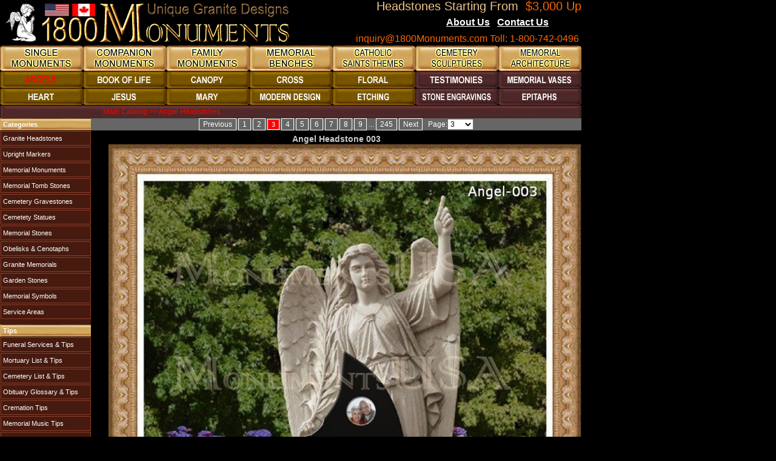

--- FILE ---
content_type: text/html; charset=UTF-8
request_url: https://1800monuments.com/product_desc.php?page=3&ipp=1&category_id=67&products_id=64&set_id=
body_size: 40013
content:
<!--DOCTYPE html PUBLIC "-//W3C//DTD XHTML 1.0 Transitional//EN" "http://www.w3.org/TR/xhtml1/DTD/xhtml1-transitional.dtd"-->
<html xmlns="http://www.w3.org/1999/xhtml" xml:lang="en" lang="en">
<head>
<title>Angel Headstone 003</title>
<!-- meta contents begin here -->
	<!DOCTYPE HTML PUBLIC "-//W3C//DTD HTML 4.0 Transitional//EN" >
<meta name="description" content="Angel Headstone 003, Angel Headstones">
<meta name="keywords" content="Angel Headstone 003, Angel Headstones">
<Meta Name="ROBOTS" Content="INDEX">
<Meta Name="GOOGLEBOT" Content="INDEX">
<meta name = "revisit-after" content = "2 days">
<meta name = "ROBOTS" content = "ALL">
<meta name= "author" content = "www.1800monuments.com">
<meta http-equiv="Content-Type" content="text/html; charset=utf-8">
<LINK media=all href="includes/monument.css" type=text/css rel=stylesheet>
<LINK media=all href="includes/style_pg.css" type=text/css rel=stylesheet>

 <link href="includes/layout.css" rel="stylesheet" type="text/css" />
 <link href="includes/menu.css" rel="stylesheet" type="text/css" />
<!--
<script type="text/javascript">var switchTo5x=true;</script>
-->
<script type="text/javascript" src="includes/buttons.js"></script>
<!-- meta contents end here -->
</head>
<body class="container_24" id="bodyWrapper"  bgcolor= "#000000" topmargin="2" leftmargin="0" rightmargin="0"  marginheight="0" marginwidth="0">
<table border="0" width="960"  cellpadding="0" cellspacing="0" align="center">
	<tr>
	    <td colspan="3" width="100%"> 	<table border="0" width="959" cellspacing="0" cellpadding="0" align="center">
		<tr>
			<td width="489" rowspan="3"><a href="index.php"><img border="0" src="images/store_logo.png" alt="1800Monuments.com" title="1800Monuments.com" width="489" height="75"></a>
			</td>
			<td width="471" colspan="2" align="right" >
			 <font class="head_a"> Headstones Starting From &nbsp;</font><font class="head_b">$3,000 Up </font>
			</td>
		</tr>
		<tr>
			<td colspan="2" align="right">
						<font class="head_c">
                        	<a href="about_us.php" class="toplink">About Us</a>&nbsp;&nbsp;
						<a href="contact_us.php" class="toplink">Contact Us</a>&nbsp;&nbsp;
						<a href="http://www.1800monuments.com/blogs/">Blogs</a>&nbsp;&nbsp;
						</font>&nbsp;
			</td>
		</tr>
		<tr>
			<td colspan="2" align="right" class="head_c"><a href="mailto:inquiry@1800Monuments.com" style="text-decoration: none" class="head_c">
			<font class="head_c">inquiry@1800Monuments.com</font></a>&nbsp;Toll: 1-800-742-0496&nbsp;</td>

		</tr>
	</table>
	<table border="0" width="959" cellspacing="0" cellpadding="0" bgcolor="#000000">		
    <tr>        
        <td align="center" width="137" height="42"><a href="products.php?category_id=60"><img border="0" src="images/Monument_Button-01.gif"
        onmouseover="this.src='images/Monument_Button-01b.gif';" onmouseout="this.src='images/Monument_Button-01.gif';" /></a></td>
         <td align="center" width="137" height="42"><a href="products.php?category_id=61"><img border="0" src="images/Monument_Button-02.gif"
        onmouseover="this.src='images/Monument_Button-02b.gif';" onmouseout="this.src='images/Monument_Button-02.gif';" /></a></td>
        <td align="center" width="137" height="42"><a href="products.php?category_id=62" onmouseover="document.getElementById('myimage3').src='images/Monument_Button-03b.gif';"            onmouseout="document.getElementById('myimage3').src='images/Monument_Button-03.gif';"><img border="0" src="images/Monument_Button-03.gif" id="myimage3"></a></td>
		<td align="center" width="137" height="42"><a href="products.php?category_id=63" onmouseover="document.getElementById('myimage4').src='images/Monument_Button-04b.gif';" 
           onmouseout="document.getElementById('myimage4').src='images/Monument_Button-04.gif';"><img border="0" src="images/Monument_Button-04.gif" id="myimage4"></a></td>
        <td align="center" width="137" height="42"><a href="products.php?category_id=64" onmouseover="document.getElementById('myimage5').src='images/Monument_Button-05b.gif';" 
           onmouseout="document.getElementById('myimage5').src='images/Monument_Button-05.gif';"><img border="0" src="images/Monument_Button-05.gif" id="myimage5"></a></td>
		<td align="center" width="137" height="42"><a href="products.php?category_id=65" onmouseover="document.getElementById('myimage6').src='images/Monument_Button-06b.gif';" 
           onmouseout="document.getElementById('myimage6').src='images/Monument_Button-06.gif';"><img border="0" src="images/Monument_Button-06.gif" id="myimage6"></a></td>
        <td align="center" width="137" height="42"><a href="products.php?category_id=66" onmouseover="document.getElementById('myimage7').src='images/Monument_Button-07b.gif';" 
           onmouseout="document.getElementById('myimage7').src='images/Monument_Button-07.gif';"><img border="0" src="images/Monument_Button-07.gif" id="myimage7"></a></td>			
		</tr>
		<tr>
			<td align="center" width="137" height="28"><a href="products.php?category_id=67"><img border="0" src="images/Monument_Button-08b.gif" onmouseover="this.src='images/Monument_Button-08b.gif';" onmouseout="this.src='images/Monument_Button-08b.gif';" /></a></td>
			<td align="center" width="137" height="28"><a href="products.php?category_id=68"><img border="0" src="images/Monument_Button-10.gif" onmouseover="this.src='images/Monument_Button-10b.gif';" onmouseout="this.src='images/Monument_Button-10.gif';" /></a></td>
			<td align="center" width="137" height="28" ><a href="products.php?category_id=69"><img border="0" src="images/Monument_Button-11.gif" onmouseover="this.src='images/Monument_Button-11b.gif';" onmouseout="this.src='images/Monument_Button-11.gif';" /></a></td>
			<td align="center" width="137" height="28" ><a href="products.php?category_id=70"><img border="0" src="images/Monument_Button-12.gif" onmouseover="this.src='images/Monument_Button-12b.gif';" onmouseout="this.src='images/Monument_Button-12.gif';" /></a></td>			
			<td align="center" width="137" height="28" ><a href="products.php?category_id=71"><img border="0" src="images/Monument_Button-13.gif" onmouseover="this.src='images/Monument_Button-13b.gif';" onmouseout="this.src='images/Monument_Button-13.gif';" /></a></td>
			<td align="center" width="137" height="28" ><a href="products.php?category_id=77"><img border="0" src="images/Monument_Button-20.gif" onmouseover="this.src='images/Monument_Button-20b.gif';" onmouseout="this.src='images/Monument_Button-20.gif';" /></a></td>			
			<td align="center" width="137" height="28" ><a href="products.php?category_id=78"><img border="0" src="images/Monument_Button-21.gif" onmouseover="this.src='images/Monument_Button-21b.gif';" onmouseout="this.src='images/Monument_Button-21.gif';" /></a></td>
		</tr>
		<tr>
        <td align="center" width="137" height="28" ><a href="products.php?category_id=72"><img border="0" src="images/Monument_Button-14.gif" onmouseover="this.src='images/Monument_Button-14b.gif';" onmouseout="this.src='images/Monument_Button-14.gif';" /></a></td>		
			<td align="center" width="137" height="28" ><a href="products.php?category_id=73"><img border="0" src="images/Monument_Button-15.gif" onmouseover="this.src='images/Monument_Button-15b.gif';" onmouseout="this.src='images/Monument_Button-15.gif';" /></a></td>	
			<td align="center" width="137" height="28" ><a href="products.php?category_id=74"><img border="0" src="images/Monument_Button-16.gif" onmouseover="this.src='images/Monument_Button-16b.gif';" onmouseout="this.src='images/Monument_Button-16.gif';" /></a></td>			
			<td align="center" width="137" height="28" ><a href="products.php?category_id=75"><img border="0" src="images/Monument_Button-18.gif" onmouseover="this.src='images/Monument_Button-18b.gif';" onmouseout="this.src='images/Monument_Button-18.gif';" /></a></td>
			<td align="center" width="137" height="28" ><a href="products.php?category_id=76"><img border="0" src="images/Monument_Button-19.gif" onmouseover="this.src='images/Monument_Button-19b.gif';" onmouseout="this.src='images/Monument_Button-19.gif';" /></a></td>
            <td align="center" width="137" height="28" ><a href="products.php?category_id=80"><img border="0" src="images/Monument_Button-22.gif" onmouseover="this.src='images/Monument_Button-22b.gif';" onmouseout="this.src='images/Monument_Button-22.gif';" /></a></td>
            <td align="center" width="137" height="28" ><a href="products.php?category_id=79"><img border="0" src="images/Monument_Button-23.gif" onmouseover="this.src='images/Monument_Button-23b.gif';" onmouseout="this.src='images/Monument_Button-23.gif';" /></a></td>
		</tr>
	</table>
	
</td>
	</tr>
     <tr>
	    <td colspan="3" width="100%">
	    
<table border="0" width="959"  cellpadding="0" cellspacing="0" valign="center">
   <tr bgcolor="461a0f" width="100%">
   	 <td colspan="2" width="100%" height=0 align="center">
   	 </td>
    </tr>
   <tr bgcolor="000000" width="100%">
	 <td colspan="2" width="100%" background="images/navigation_bar.gif">
	  <table border="0" width="100%"  cellpadding="0" cellspacing="0">
	     <tr width="100%">
	       	 <td colspan="1" width="170" height=22 class ="project12"></td>	       	 
             <td colspan="1" width="" align="left" class ="red12">		
             
			 Main Catalog >> Angel Headstones	       	 </td>
             </tr>
           </table>
	 </td>
    </tr>
</table>

	    </td>
	</tr>
	<tr>
		 <td colspan="1" width="150" valign="top" bgcolor="#461A0F"><table border="0" width="150" cellpadding="0" cellspacing="0" bgcolor="#461A0F">
<tr bgcolor="#d0a968">
    <td width=2 height="20"></td>
    <td width="150" height="19" class="news" background="images/bar.gif">&nbsp;<b>Categories</b>
    </td>
</tr>
 <tr bgcolor="#461A0F">
        <td width="100%" colspan="2">
<ul id=nav> <li><a href='products.php?category_id=1' class=three>&nbsp;Granite Headstones</a></li></ul><ul id=nav> <li><a href='products.php?category_id=2' class=three>&nbsp;Upright Markers</a></li></ul><ul id=nav> <li><a href='products.php?category_id=3' class=three>&nbsp;Memorial Monuments</a></li></ul><ul id=nav> <li><a href='products.php?category_id=4' class=three>&nbsp;Memorial Tomb Stones</a></li></ul><ul id=nav> <li><a href='products.php?category_id=5' class=three>&nbsp;Cemetery Gravestones</a></li></ul><ul id=nav> <li><a href='products.php?category_id=6' class=three>&nbsp;Cemetety Statues</a></li></ul><ul id=nav> <li><a href='products.php?category_id=7' class=three>&nbsp;Memorial Stones</a></li></ul><ul id=nav> <li><a href='products.php?category_id=8' class=three>&nbsp;Obelisks & Cenotaphs</a></li></ul><ul id=nav> <li><a href='products.php?category_id=9' class=three>&nbsp;Granite Memorials</a><ul class=subs><li><a href='products.php?category_id=17' class=three>&nbsp;Bench Headstones</a></li><li><a href='products.php?category_id=18' class=three>&nbsp;Angel Memorials</a></li><li><a href='products.php?category_id=19' class=three>&nbsp;Jesus Headstones</a></li></ul></li></ul><ul id=nav> <li><a href='products.php?category_id=10' class=three>&nbsp;Garden Stones</a></li></ul><ul id=nav> <li><a href='products.php?category_id=11' class=three>&nbsp;Memorial Symbols</a><ul class=subs><li><a href='products.php?category_id=12' class=three>&nbsp;Crosses</a></li><li><a href='products.php?category_id=13' class=three>&nbsp;Jesus</a></li><li><a href='products.php?category_id=14' class=three>&nbsp;Crucifixion</a></li><li><a href='products.php?category_id=15' class=three>&nbsp;Resurrection</a></li><li><a href='products.php?category_id=16' class=three>&nbsp;Mary</a></li><li><a href='products.php?category_id=95' class=three>&nbsp;Heart Shapes</a></li></ul></li></ul><ul id=nav> <li><a href='products.php?category_id=96' class=three>&nbsp;Service Areas</a></li></ul>
  </td>
 </tr>
  <tr bgcolor="#461A0F">
        <td width="100%" height=8 colspan="2"></td>
    </tr>
    <tr bgcolor="#d0a968">
        <td height=20></td>
        <td height="19" class="news" background="images/bar.gif">&nbsp;<b>Tips</b>
        </td>
    </tr>
    <tr bgcolor="#461A0F">
        <td width="100%" colspan="2">
        <ul id=nav> <li><a href='tips.php?category_id=48' class=three>&nbsp;Funeral Services & Tips</a></li></ul><ul id=nav> <li><a href='tips.php?category_id=49' class=three>&nbsp;Mortuary List & Tips</a></li></ul><ul id=nav> <li><a href='tips.php?category_id=50' class=three>&nbsp;Cemetery List  & Tips</a></li></ul><ul id=nav> <li><a href='tips.php?category_id=51' class=three>&nbsp;Obituary Glossary & Tips</a></li></ul><ul id=nav> <li><a href='tips.php?category_id=52' class=three>&nbsp;Cremation Tips</a></li></ul><ul id=nav> <li><a href='tips.php?category_id=53' class=three>&nbsp;Memorial Music Tips</a></li></ul><ul id=nav> <li><a href='tips.php?category_id=54' class=three>&nbsp;Memorial Poems & Tips</a></li></ul><ul id=nav> <li><a href='tips.php?category_id=55' class=three>&nbsp;Sympathy Quotes & Tips</a></li></ul><ul id=nav> <li><a href='tips.php?category_id=56' class=three>&nbsp;Urns Glossary & Tips</a></li></ul><ul id=nav> <li><a href='tips.php?category_id=57' class=three>&nbsp;Caskets Glossary & Tips</a></li></ul><ul id=nav> <li><a href='tips.php?category_id=58' class=three>&nbsp;Funeral Cost & Tips</a></li></ul><ul id=nav> <li><a href='tips.php?category_id=59' class=three>&nbsp;Funeral Flowers & Tips</a></li></ul><ul id=nav> <li><a href='tips.php?category_id=23' class=three>&nbsp;Funeral  Homes Tips</a></li></ul>
  </td>
  </tr>
   <tr bgcolor="#d0a968">
        <td height=20></td>
        <td height="20" class="news">
        
	       <form action="tips.php?category_id=24"  method=post name="product_form">
	       <table width=146 border=0 cellpadding=0 cellspacing=0 align=center valign=top BACKGROUND="images/gta_bg.jpg">
	     	  <tr>
		     <td class=sectionHeading42 colspan="8" height ="30" align="center"><b>Name Index</b>             
             </td>
	     	  </tr>
	     	  <tr>
				 <td valign="top" height ="24" width="5"></td>                				                
				 <td valign="top"><a href="tips.php?category_id=24"><font class=page_nav>A</font></a></td>
                 <td valign="top"><a href="tips.php?category_id=25"><font class=page_nav>B</font></a></td>
				 <td valign="top"><a href="tips.php?category_id=26"><font class=page_nav>C</font></a></td>
				 <td valign="top"><a href="tips.php?category_id=27"><font class=page_nav>D</font></a></td>
				 <td valign="top"><a href="tips.php?category_id=28"><font class=page_nav>E</font></a></td>
				 <td valign="top"><a href="tips.php?category_id=29"><font class=page_nav>F</font></a></td>
				 <td valign="top"><a href="tips.php?category_id=30"><font class=page_nav>G</font></a></td>
	     	  </tr>
	     	  <tr>
				 <td valign="top" height ="24"></td>
				 <td valign="top"><a href="tips.php?category_id=31"><font class=page_nav>H</font></a></td>
				 <td valign="top"><a href="tips.php?category_id=32"><font class=page_nav>I</font></a></td>
				 <td valign="top"><a href="tips.php?category_id=33"><font class=page_nav>J</font></a></td>
				 <td valign="top"><a href="tips.php?category_id=34"><font class=page_nav>K</font></a></td>
				 <td valign="top"><a href="tips.php?category_id=35"><font class=page_nav>L</font></a></td>
				 <td valign="top"><a href="tips.php?category_id=36"><font class=page_nav>M</font></a></td>
				 <td valign="top"><a href="tips.php?category_id=37"><font class=page_nav>N</font></a></td>
	     	  </tr>
	     	  <tr>
				 <td valign="top" height ="24"></td>
				 <td valign="top"><a href="tips.php?category_id=38"><font class=page_nav>O</font></a></td>
				 <td valign="top"><a href="tips.php?category_id=39"><font class=page_nav>P</font></a></td>
				 <td valign="top"><a href="tips.php?category_id=40"><font class=page_nav>Q</font></a></td>
				 <td valign="top"><a href="tips.php?category_id=41"><font class=page_nav>R</font></a></td>
				 <td valign="top"><a href="tips.php?category_id=42"><font class=page_nav>S</font></a></td>
				 <td valign="top"><a href="tips.php?category_id=43"><font class=page_nav>T</font></a></td>
				 <td valign="top"><a href="tips.php?category_id=44"><font class=page_nav>U</font></a></td>

	     	  </tr>
	     	  <tr>
				 <td valign="top" height ="24"></td>
				 <td valign="top"><a href="tips.php?category_id=45"><font class=page_nav>V</font></a></td>
				 <td valign="top"><a href="tips.php?category_id=46"><font class=page_nav>W</font></a></td>
				 <td valign="top"><a href="tips.php?category_id=47"><font class=page_nav>X</font></a></td>
				 <td valign="top"><a href="tips.php?category_id=47"><font class=page_nav>Y</font></a></td>
				 <td valign="top"><a href="tips.php?category_id=47"><font class=page_nav>Z</font></a></td>
				 <td valign="top"></td>
				 <td valign="top"></td>
				 <td valign="top"></td>
	     	  </tr>
	     	  <tr>
	     	     <td valign=top colspan="8" class=price height ="2">
	     	     </td>
	     	  </tr>

	</table>
	</form>
        </td>
    </tr>
 
 </table>      

    </td>
		 <td colspan="2" width="810" valign="top" colspan="2">
<table border="0" width="809"  cellpadding="5" cellspacing="0" align="center">	
	<tr>
		<td colspan="2" width="100%"></td>		
	</tr>
    
    <tr>    	
         <td colspan="2" width="99%" bgcolor=#666666 align="center" height="20" class="news">                   
      <a class="paginate" href="/product_desc.php?page=2&ipp=1&category_id=67&products_id=64&set_id=">Previous</a> <a class="paginate" title="Go to page 1 of 245" href="/product_desc.php?page=1&ipp=1&category_id=67&products_id=64&set_id=">1</a> <a class="paginate" title="Go to page 2 of 245" href="/product_desc.php?page=2&ipp=1&category_id=67&products_id=64&set_id=">2</a> <a title="Go to page 3 of 245" class="current" href="#">3</a> <a class="paginate" title="Go to page 4 of 245" href="/product_desc.php?page=4&ipp=1&category_id=67&products_id=64&set_id=">4</a> <a class="paginate" title="Go to page 5 of 245" href="/product_desc.php?page=5&ipp=1&category_id=67&products_id=64&set_id=">5</a> <a class="paginate" title="Go to page 6 of 245" href="/product_desc.php?page=6&ipp=1&category_id=67&products_id=64&set_id=">6</a> <a class="paginate" title="Go to page 7 of 245" href="/product_desc.php?page=7&ipp=1&category_id=67&products_id=64&set_id=">7</a> <a class="paginate" title="Go to page 8 of 245" href="/product_desc.php?page=8&ipp=1&category_id=67&products_id=64&set_id=">8</a> <a class="paginate" title="Go to page 9 of 245" href="/product_desc.php?page=9&ipp=1&category_id=67&products_id=64&set_id=">9</a>  ... <a class="paginate" title="Go to page 245 of 245" href="/product_desc.php?page=245&ipp=1&category_id=67&products_id=64&set_id=">245</a> <a class="paginate" href="/product_desc.php?page=4&ipp=1&category_id=67&products_id=64&set_id=">Next</a>
<span class=""><span class="paginate"> &nbsp;&nbsp;Page:</span><select class="paginate" onchange="window.location='/product_desc.php?page='+this[this.selectedIndex].value+'&ipp=1&category_id=67&products_id=64&set_id=';return false"><option value="1">1</option>
<option value="2">2</option>
<option value="3" selected>3</option>
<option value="4">4</option>
<option value="5">5</option>
<option value="6">6</option>
<option value="7">7</option>
<option value="8">8</option>
<option value="9">9</option>
<option value="10">10</option>
<option value="11">11</option>
<option value="12">12</option>
<option value="13">13</option>
<option value="14">14</option>
<option value="15">15</option>
<option value="16">16</option>
<option value="17">17</option>
<option value="18">18</option>
<option value="19">19</option>
<option value="20">20</option>
<option value="21">21</option>
<option value="22">22</option>
<option value="23">23</option>
<option value="24">24</option>
<option value="25">25</option>
<option value="26">26</option>
<option value="27">27</option>
<option value="28">28</option>
<option value="29">29</option>
<option value="30">30</option>
<option value="31">31</option>
<option value="32">32</option>
<option value="33">33</option>
<option value="34">34</option>
<option value="35">35</option>
<option value="36">36</option>
<option value="37">37</option>
<option value="38">38</option>
<option value="39">39</option>
<option value="40">40</option>
<option value="41">41</option>
<option value="42">42</option>
<option value="43">43</option>
<option value="44">44</option>
<option value="45">45</option>
<option value="46">46</option>
<option value="47">47</option>
<option value="48">48</option>
<option value="49">49</option>
<option value="50">50</option>
<option value="51">51</option>
<option value="52">52</option>
<option value="53">53</option>
<option value="54">54</option>
<option value="55">55</option>
<option value="56">56</option>
<option value="57">57</option>
<option value="58">58</option>
<option value="59">59</option>
<option value="60">60</option>
<option value="61">61</option>
<option value="62">62</option>
<option value="63">63</option>
<option value="64">64</option>
<option value="65">65</option>
<option value="66">66</option>
<option value="67">67</option>
<option value="68">68</option>
<option value="69">69</option>
<option value="70">70</option>
<option value="71">71</option>
<option value="72">72</option>
<option value="73">73</option>
<option value="74">74</option>
<option value="75">75</option>
<option value="76">76</option>
<option value="77">77</option>
<option value="78">78</option>
<option value="79">79</option>
<option value="80">80</option>
<option value="81">81</option>
<option value="82">82</option>
<option value="83">83</option>
<option value="84">84</option>
<option value="85">85</option>
<option value="86">86</option>
<option value="87">87</option>
<option value="88">88</option>
<option value="89">89</option>
<option value="90">90</option>
<option value="91">91</option>
<option value="92">92</option>
<option value="93">93</option>
<option value="94">94</option>
<option value="95">95</option>
<option value="96">96</option>
<option value="97">97</option>
<option value="98">98</option>
<option value="99">99</option>
<option value="100">100</option>
<option value="101">101</option>
<option value="102">102</option>
<option value="103">103</option>
<option value="104">104</option>
<option value="105">105</option>
<option value="106">106</option>
<option value="107">107</option>
<option value="108">108</option>
<option value="109">109</option>
<option value="110">110</option>
<option value="111">111</option>
<option value="112">112</option>
<option value="113">113</option>
<option value="114">114</option>
<option value="115">115</option>
<option value="116">116</option>
<option value="117">117</option>
<option value="118">118</option>
<option value="119">119</option>
<option value="120">120</option>
<option value="121">121</option>
<option value="122">122</option>
<option value="123">123</option>
<option value="124">124</option>
<option value="125">125</option>
<option value="126">126</option>
<option value="127">127</option>
<option value="128">128</option>
<option value="129">129</option>
<option value="130">130</option>
<option value="131">131</option>
<option value="132">132</option>
<option value="133">133</option>
<option value="134">134</option>
<option value="135">135</option>
<option value="136">136</option>
<option value="137">137</option>
<option value="138">138</option>
<option value="139">139</option>
<option value="140">140</option>
<option value="141">141</option>
<option value="142">142</option>
<option value="143">143</option>
<option value="144">144</option>
<option value="145">145</option>
<option value="146">146</option>
<option value="147">147</option>
<option value="148">148</option>
<option value="149">149</option>
<option value="150">150</option>
<option value="151">151</option>
<option value="152">152</option>
<option value="153">153</option>
<option value="154">154</option>
<option value="155">155</option>
<option value="156">156</option>
<option value="157">157</option>
<option value="158">158</option>
<option value="159">159</option>
<option value="160">160</option>
<option value="161">161</option>
<option value="162">162</option>
<option value="163">163</option>
<option value="164">164</option>
<option value="165">165</option>
<option value="166">166</option>
<option value="167">167</option>
<option value="168">168</option>
<option value="169">169</option>
<option value="170">170</option>
<option value="171">171</option>
<option value="172">172</option>
<option value="173">173</option>
<option value="174">174</option>
<option value="175">175</option>
<option value="176">176</option>
<option value="177">177</option>
<option value="178">178</option>
<option value="179">179</option>
<option value="180">180</option>
<option value="181">181</option>
<option value="182">182</option>
<option value="183">183</option>
<option value="184">184</option>
<option value="185">185</option>
<option value="186">186</option>
<option value="187">187</option>
<option value="188">188</option>
<option value="189">189</option>
<option value="190">190</option>
<option value="191">191</option>
<option value="192">192</option>
<option value="193">193</option>
<option value="194">194</option>
<option value="195">195</option>
<option value="196">196</option>
<option value="197">197</option>
<option value="198">198</option>
<option value="199">199</option>
<option value="200">200</option>
<option value="201">201</option>
<option value="202">202</option>
<option value="203">203</option>
<option value="204">204</option>
<option value="205">205</option>
<option value="206">206</option>
<option value="207">207</option>
<option value="208">208</option>
<option value="209">209</option>
<option value="210">210</option>
<option value="211">211</option>
<option value="212">212</option>
<option value="213">213</option>
<option value="214">214</option>
<option value="215">215</option>
<option value="216">216</option>
<option value="217">217</option>
<option value="218">218</option>
<option value="219">219</option>
<option value="220">220</option>
<option value="221">221</option>
<option value="222">222</option>
<option value="223">223</option>
<option value="224">224</option>
<option value="225">225</option>
<option value="226">226</option>
<option value="227">227</option>
<option value="228">228</option>
<option value="229">229</option>
<option value="230">230</option>
<option value="231">231</option>
<option value="232">232</option>
<option value="233">233</option>
<option value="234">234</option>
<option value="235">235</option>
<option value="236">236</option>
<option value="237">237</option>
<option value="238">238</option>
<option value="239">239</option>
<option value="240">240</option>
<option value="241">241</option>
<option value="242">242</option>
<option value="243">243</option>
<option value="244">244</option>
<option value="245">245</option>
</select>
</span>            
        </td>
    </tr>
         <tr>
         <td colspan="2" width="100%" bgcolor=#000000 align="center" class="news" height="5"></td>
    </tr>
    <tr><td colspan=2 valign=center align=center><b class=tips_title>Angel Headstone 003</b></td></tr><tr><td colspan=2 valign=center align=center><img src='1/Angel-Headstone-003.jpg' title='Angel Headstone 003' border=0 width=780 align=right><br><a href='product_desc.php?products_id=3&products_number=3' class=five></a></td></tr><tr><td width=25></td><td valign=top class=ptips></td></tr>  
     <tr>
         <td colspan="2" width="100%" bgcolor=#000000 align="center" class="news" height="5"></td>
    </tr>
        <tr>
         <td colspan="2" width="100%" bgcolor=#666666 align="center" height="20" class="news">                   
      <a class="paginate" href="/product_desc.php?page=2&ipp=1&category_id=67&products_id=64&set_id=">Previous</a> <a class="paginate" title="Go to page 1 of 245" href="/product_desc.php?page=1&ipp=1&category_id=67&products_id=64&set_id=">1</a> <a class="paginate" title="Go to page 2 of 245" href="/product_desc.php?page=2&ipp=1&category_id=67&products_id=64&set_id=">2</a> <a title="Go to page 3 of 245" class="current" href="#">3</a> <a class="paginate" title="Go to page 4 of 245" href="/product_desc.php?page=4&ipp=1&category_id=67&products_id=64&set_id=">4</a> <a class="paginate" title="Go to page 5 of 245" href="/product_desc.php?page=5&ipp=1&category_id=67&products_id=64&set_id=">5</a> <a class="paginate" title="Go to page 6 of 245" href="/product_desc.php?page=6&ipp=1&category_id=67&products_id=64&set_id=">6</a> <a class="paginate" title="Go to page 7 of 245" href="/product_desc.php?page=7&ipp=1&category_id=67&products_id=64&set_id=">7</a> <a class="paginate" title="Go to page 8 of 245" href="/product_desc.php?page=8&ipp=1&category_id=67&products_id=64&set_id=">8</a> <a class="paginate" title="Go to page 9 of 245" href="/product_desc.php?page=9&ipp=1&category_id=67&products_id=64&set_id=">9</a>  ... <a class="paginate" title="Go to page 245 of 245" href="/product_desc.php?page=245&ipp=1&category_id=67&products_id=64&set_id=">245</a> <a class="paginate" href="/product_desc.php?page=4&ipp=1&category_id=67&products_id=64&set_id=">Next</a>
<span class=""><span class="paginate"> &nbsp;&nbsp;Page:</span><select class="paginate" onchange="window.location='/product_desc.php?page='+this[this.selectedIndex].value+'&ipp=1&category_id=67&products_id=64&set_id=';return false"><option value="1">1</option>
<option value="2">2</option>
<option value="3" selected>3</option>
<option value="4">4</option>
<option value="5">5</option>
<option value="6">6</option>
<option value="7">7</option>
<option value="8">8</option>
<option value="9">9</option>
<option value="10">10</option>
<option value="11">11</option>
<option value="12">12</option>
<option value="13">13</option>
<option value="14">14</option>
<option value="15">15</option>
<option value="16">16</option>
<option value="17">17</option>
<option value="18">18</option>
<option value="19">19</option>
<option value="20">20</option>
<option value="21">21</option>
<option value="22">22</option>
<option value="23">23</option>
<option value="24">24</option>
<option value="25">25</option>
<option value="26">26</option>
<option value="27">27</option>
<option value="28">28</option>
<option value="29">29</option>
<option value="30">30</option>
<option value="31">31</option>
<option value="32">32</option>
<option value="33">33</option>
<option value="34">34</option>
<option value="35">35</option>
<option value="36">36</option>
<option value="37">37</option>
<option value="38">38</option>
<option value="39">39</option>
<option value="40">40</option>
<option value="41">41</option>
<option value="42">42</option>
<option value="43">43</option>
<option value="44">44</option>
<option value="45">45</option>
<option value="46">46</option>
<option value="47">47</option>
<option value="48">48</option>
<option value="49">49</option>
<option value="50">50</option>
<option value="51">51</option>
<option value="52">52</option>
<option value="53">53</option>
<option value="54">54</option>
<option value="55">55</option>
<option value="56">56</option>
<option value="57">57</option>
<option value="58">58</option>
<option value="59">59</option>
<option value="60">60</option>
<option value="61">61</option>
<option value="62">62</option>
<option value="63">63</option>
<option value="64">64</option>
<option value="65">65</option>
<option value="66">66</option>
<option value="67">67</option>
<option value="68">68</option>
<option value="69">69</option>
<option value="70">70</option>
<option value="71">71</option>
<option value="72">72</option>
<option value="73">73</option>
<option value="74">74</option>
<option value="75">75</option>
<option value="76">76</option>
<option value="77">77</option>
<option value="78">78</option>
<option value="79">79</option>
<option value="80">80</option>
<option value="81">81</option>
<option value="82">82</option>
<option value="83">83</option>
<option value="84">84</option>
<option value="85">85</option>
<option value="86">86</option>
<option value="87">87</option>
<option value="88">88</option>
<option value="89">89</option>
<option value="90">90</option>
<option value="91">91</option>
<option value="92">92</option>
<option value="93">93</option>
<option value="94">94</option>
<option value="95">95</option>
<option value="96">96</option>
<option value="97">97</option>
<option value="98">98</option>
<option value="99">99</option>
<option value="100">100</option>
<option value="101">101</option>
<option value="102">102</option>
<option value="103">103</option>
<option value="104">104</option>
<option value="105">105</option>
<option value="106">106</option>
<option value="107">107</option>
<option value="108">108</option>
<option value="109">109</option>
<option value="110">110</option>
<option value="111">111</option>
<option value="112">112</option>
<option value="113">113</option>
<option value="114">114</option>
<option value="115">115</option>
<option value="116">116</option>
<option value="117">117</option>
<option value="118">118</option>
<option value="119">119</option>
<option value="120">120</option>
<option value="121">121</option>
<option value="122">122</option>
<option value="123">123</option>
<option value="124">124</option>
<option value="125">125</option>
<option value="126">126</option>
<option value="127">127</option>
<option value="128">128</option>
<option value="129">129</option>
<option value="130">130</option>
<option value="131">131</option>
<option value="132">132</option>
<option value="133">133</option>
<option value="134">134</option>
<option value="135">135</option>
<option value="136">136</option>
<option value="137">137</option>
<option value="138">138</option>
<option value="139">139</option>
<option value="140">140</option>
<option value="141">141</option>
<option value="142">142</option>
<option value="143">143</option>
<option value="144">144</option>
<option value="145">145</option>
<option value="146">146</option>
<option value="147">147</option>
<option value="148">148</option>
<option value="149">149</option>
<option value="150">150</option>
<option value="151">151</option>
<option value="152">152</option>
<option value="153">153</option>
<option value="154">154</option>
<option value="155">155</option>
<option value="156">156</option>
<option value="157">157</option>
<option value="158">158</option>
<option value="159">159</option>
<option value="160">160</option>
<option value="161">161</option>
<option value="162">162</option>
<option value="163">163</option>
<option value="164">164</option>
<option value="165">165</option>
<option value="166">166</option>
<option value="167">167</option>
<option value="168">168</option>
<option value="169">169</option>
<option value="170">170</option>
<option value="171">171</option>
<option value="172">172</option>
<option value="173">173</option>
<option value="174">174</option>
<option value="175">175</option>
<option value="176">176</option>
<option value="177">177</option>
<option value="178">178</option>
<option value="179">179</option>
<option value="180">180</option>
<option value="181">181</option>
<option value="182">182</option>
<option value="183">183</option>
<option value="184">184</option>
<option value="185">185</option>
<option value="186">186</option>
<option value="187">187</option>
<option value="188">188</option>
<option value="189">189</option>
<option value="190">190</option>
<option value="191">191</option>
<option value="192">192</option>
<option value="193">193</option>
<option value="194">194</option>
<option value="195">195</option>
<option value="196">196</option>
<option value="197">197</option>
<option value="198">198</option>
<option value="199">199</option>
<option value="200">200</option>
<option value="201">201</option>
<option value="202">202</option>
<option value="203">203</option>
<option value="204">204</option>
<option value="205">205</option>
<option value="206">206</option>
<option value="207">207</option>
<option value="208">208</option>
<option value="209">209</option>
<option value="210">210</option>
<option value="211">211</option>
<option value="212">212</option>
<option value="213">213</option>
<option value="214">214</option>
<option value="215">215</option>
<option value="216">216</option>
<option value="217">217</option>
<option value="218">218</option>
<option value="219">219</option>
<option value="220">220</option>
<option value="221">221</option>
<option value="222">222</option>
<option value="223">223</option>
<option value="224">224</option>
<option value="225">225</option>
<option value="226">226</option>
<option value="227">227</option>
<option value="228">228</option>
<option value="229">229</option>
<option value="230">230</option>
<option value="231">231</option>
<option value="232">232</option>
<option value="233">233</option>
<option value="234">234</option>
<option value="235">235</option>
<option value="236">236</option>
<option value="237">237</option>
<option value="238">238</option>
<option value="239">239</option>
<option value="240">240</option>
<option value="241">241</option>
<option value="242">242</option>
<option value="243">243</option>
<option value="244">244</option>
<option value="245">245</option>
</select>
</span>            
        </td>
    </tr>
    <tr>
         <td colspan="2" width="100%" bgcolor=#000000 align="center" class="news" height="5">
   
   
<table border="0" width="100%"  cellpadding="5" cellspacing="0" align="center">	
	<tr>   
		
		<td colspan="1" width="96%" align="right">
        
   <br>  

<a href="https://www.facebook.com/MonumentsUSA" title="Facebook" target="_blank"><span class='st_facebook_large' displayText='Facebook'></span></a>
<a href="https://www.twitter.com/MonumentsUSA" title="Twitter" target="_blank"><span class='st_twitter_large' displayText='Tweet'></span></a>
<span class='st_googleplus_large' displayText='Google +'></span>
<span class='st_linkedin_large' displayText='LinkedIn'></span>
<span class='st_tumblr_large' displayText='Tumblr'></span> 
<span class='st_sharethis_large' displayText='ShareThis'></span>         



        </td>
          <td colspan="1" width="4%"></td>          
    </tr>       
</table>
    
          </td>        
          
    </tr>       
   </table></td>		
	</tr>
	<tr>
	   <td colspan="3" width="100%">
	   <table border="0" width="100%" cellspacing="0" cellpadding="0" height="74" bgcolor="#000000">
	<tr>
		<td align="right" rowspan="2">
		
		<a href="http://www.alexa.com/siteinfo/www.1800monuments.com"><script type='text/javascript' src='http://xslt.alexa.com/site_stats/js/s/a?url=www.1800monuments.com'></script></a>

		</td>
		<td align="right" width="609"><font class="footer_a">Copyright &copy; 2014 </font>
			<a href="http://localhost/index.php" style="text-decoration: none" class="footer_b"><font class="footer_b">1800Monuments</font></a></td>
	</tr>
	<tr>
		<td align="right" width="609" bgcolor="#000000">
		<img border="0" src="http://www.1800monuments.com/images/logo2.png" width="356" height="56"></td>
	</tr>
</table>

	   </td>
	</tr>
</table>
</body>
</html>




--- FILE ---
content_type: text/css
request_url: https://1800monuments.com/includes/layout.css
body_size: 868
content:
*{
    margin:0;
    padding:0;
}
body {
    font:14px/1.3 Arial,sans-serif;
}
header {
    background-color:#212121;
    box-shadow: 0 -1px 2px #111111;
    color:#fff;
    display:block;
    height:70px;
    position:relative;
    width:100%;
    z-index:100;
}
header h2{
    font-size:22px;
    font-weight:normal;
    left:50%;
    margin-left:-400px;
    padding:22px 0;
    position:absolute;
    width:540px;
}
header a.stuts,a.stuts:visited{
    border:none;
    text-decoration:none;
    color:#fcfcfc;
    font-size:14px;
    left:50%;
    line-height:31px;
    margin:23px 0 0 110px;
    position:absolute;
    top:0;
}
header .stuts span {
    font-size:22px;
    font-weight:bold;
    margin-left:5px;
}
.container {
    background: url("bg.png") repeat scroll 0 0 #EEEEEE;
    height: 571px;
    margin: 30px auto;
    padding: 15px;
    width: 771px;
}

--- FILE ---
content_type: text/css
request_url: https://1800monuments.com/includes/menu.css
body_size: 3981
content:
#nav,#nav ul {
    background-color: #461a0f;
    list-style: none outside none;
    margin: 0;
    padding: 0;
}
#nav {
    display: block;
    padding: 1px;
    position: relative;
    width: 147px;

    -moz-perspective: 200px;
    -ms-perspective: 200px;
    -webkit-perspective: 200px;
    -o-perspective: 200px;
    perspective: 200px;
}
#nav ul {
    left: -9999px;
    opacity:0;
    overflow: hidden;
    padding: 4px;
    position: absolute;
    top: -9999px;

    -moz-transform: rotateY(70deg);
    -ms-transform: rotateY(70deg);
    -o-transform: rotateY(70deg);
    -webkit-transform: rotateY(70deg);
    transform: rotateY(70deg);

    -moz-transform-origin: 0 0;
    -ms-transform-origin: 0 0;
    -o-transform-origin: 0 0;
    -webkit-transform-origin: 0 0;
    transform-origin: 0 0;

    -moz-transition: -moz-transform 0.3s linear, opacity 0.3s linear;
    -ms-transition: -ms-transform 0.3s linear, opacity 0.3s linear;
    -o-transition: -o-transform 0.3s linear, opacity 0.3s linear;
    -webkit-transition: -webkit-transform 0.3s linear, opacity 0.3s linear;
    transition: transform 0.3s linear, opacity 0.3s linear;
}
#nav li {
    background-color: #000000;
    position: relative;
}
#nav > li {
    -moz-transform-style: preserve-3d;
    -ms-transform-style: preserve-3d;
    -o-transform-style: preserve-3d;
    -webkit-transform-style: preserve-3d;
    transform-style: preserve-3d;
}
#nav li a {
    background-color: #461a0f;
    border-color: #893d2a;
    border-style: solid;
    border-width: 1px;
    color: #ffffff;
    display: block;
    font-size: 11px;
    padding: 5px 0px 5px 0px;
    text-decoration: none;
    width:147px;

    -moz-transition: all 0.2s linear;
    -ms-transition: all 0.2s linear;
    -o-transition: all 0.2s linear;
    -webkit-transition: all 0.2s linear;
    transition: all 0.2s linear;
}
#nav li:hover > a {
    background-color: #d35333;
    border-color: #461A0F;
    color: #000000;
}
#nav li:hover ul.subs {
    left: 147px;
    opacity:1;
    top: 0;

    -moz-transition-delay: 0.3s;
    -ms-transition-delay: 0.3s;
    -o-transition-delay: 0.3s;
    -webkit-transition-delay: 0.3s;
    transition-delay: 0.3s;

    -moz-transform: rotateY(0deg);
    -ms-transform: rotateY(0deg);
    -o-transform: rotateY(0deg);
    -webkit-transform: rotateY(0deg);
    transform: rotateY(0deg);
}
#nav ul li {
    width: 100%;
}

/* colors */
.colorScheme {
    list-style: none outside none;
    overflow: hidden;
    width: 120px;
}
.colorScheme a {
    cursor: pointer;
    float: left;
    height: 30px;
    margin: 0 2px 2px;
    width: 30px;
}
.colorScheme .clr1 {
    background-color: #8899AA;
}
.colorScheme .clr2 {
    background-color: #aa889e;
}
.colorScheme .clr3 {
    background-color: #8f88aa;
}
.colorScheme .clr4 {
    background-color: #88aaaa;
}
.colorScheme .clr5 {
    background-color: #88aa8a;
}
.colorScheme .clr6 {
    background-color: #aaa188;
}

#clr1:target ~ #nav, #clr1:target ~ #nav ul {
    background-color: #8899AA;
}
#clr2:target ~ #nav, #clr2:target ~ #nav ul {
    background-color: #aa889e;
}
#clr3:target ~ #nav, #clr3:target ~ #nav ul {
    background-color: #8f88aa;
}
#clr4:target ~ #nav, #clr4:target ~ #nav ul {
    background-color: #88aaaa;
}
#clr5:target ~ #nav, #clr5:target ~ #nav ul {
    background-color: #88aa8a;
}
#clr6:target ~ #nav, #clr6:target ~ #nav ul {
    background-color: #aaa188;
}

#clr1:target ~ #nav li:hover > a {
    background-color: #8899AA;
    border-color: #8899AA;
}
#clr2:target ~ #nav li:hover > a {
    background-color: #aa889e;
    border-color: #aa889e;
}
#clr3:target ~ #nav li:hover > a {
    background-color: #8f88aa;
    border-color: #8f88aa;
}
#clr4:target ~ #nav li:hover > a {
    background-color: #88aaaa;
    border-color: #88aaaa;
}
#clr5:target ~ #nav li:hover > a {
    background-color: #88aa8a;
    border-color: #88aa8a;
}
#clr6:target ~ #nav li:hover > a {
    background-color: #aaa188;
    border-color: #aaa188;
}